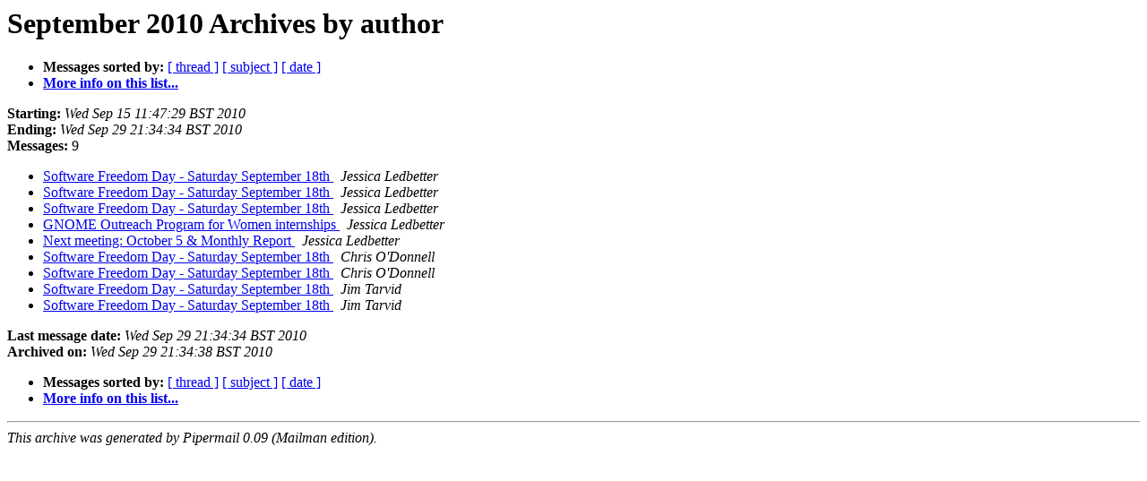

--- FILE ---
content_type: text/html
request_url: https://lists.ubuntu.com/archives/ubuntu-us-va/2010-September/author.html
body_size: 854
content:
<!DOCTYPE HTML PUBLIC "-//W3C//DTD HTML 3.2//EN">
<HTML>
  <HEAD>
     <title>The Ubuntu-us-va September 2010 Archive by author</title>
     <META NAME="robots" CONTENT="noindex,follow">
     <META http-equiv="Content-Type" content="text/html; charset=us-ascii">
  </HEAD>
  <BODY BGCOLOR="#ffffff">
      <a name="start"></A>
      <h1>September 2010 Archives by author</h1>
      <ul>
         <li> <b>Messages sorted by:</b>
	        <a href="thread.html#start">[ thread ]</a>
		<a href="subject.html#start">[ subject ]</a>
		
		<a href="date.html#start">[ date ]</a>

	     <li><b><a href="https://lists.ubuntu.com/mailman/listinfo/ubuntu-us-va">More info on this list...
                    </a></b></li>
      </ul>
      <p><b>Starting:</b> <i>Wed Sep 15 11:47:29 BST 2010</i><br>
         <b>Ending:</b> <i>Wed Sep 29 21:34:34 BST 2010</i><br>
         <b>Messages:</b> 9<p>
     <ul>

<LI><A HREF="000186.html">Software Freedom Day - Saturday September 18th
</A><A NAME="186">&nbsp;</A>
<I>Jessica Ledbetter
</I>

<LI><A HREF="000188.html">Software Freedom Day - Saturday September 18th
</A><A NAME="188">&nbsp;</A>
<I>Jessica Ledbetter
</I>

<LI><A HREF="000191.html">Software Freedom Day - Saturday September 18th
</A><A NAME="191">&nbsp;</A>
<I>Jessica Ledbetter
</I>

<LI><A HREF="000192.html">GNOME Outreach Program for Women internships
</A><A NAME="192">&nbsp;</A>
<I>Jessica Ledbetter
</I>

<LI><A HREF="000193.html">Next meeting: October 5 &amp; Monthly Report
</A><A NAME="193">&nbsp;</A>
<I>Jessica Ledbetter
</I>

<LI><A HREF="000187.html">Software Freedom Day - Saturday September 18th
</A><A NAME="187">&nbsp;</A>
<I>Chris O'Donnell
</I>

<LI><A HREF="000189.html">Software Freedom Day - Saturday September 18th
</A><A NAME="189">&nbsp;</A>
<I>Chris O'Donnell
</I>

<LI><A HREF="000185.html">Software Freedom Day - Saturday September 18th
</A><A NAME="185">&nbsp;</A>
<I>Jim Tarvid
</I>

<LI><A HREF="000190.html">Software Freedom Day - Saturday September 18th
</A><A NAME="190">&nbsp;</A>
<I>Jim Tarvid
</I>

    </ul>
    <p>
      <a name="end"><b>Last message date:</b></a> 
       <i>Wed Sep 29 21:34:34 BST 2010</i><br>
    <b>Archived on:</b> <i>Wed Sep 29 21:34:38 BST 2010</i>
    <p>
   <ul>
         <li> <b>Messages sorted by:</b>
	        <a href="thread.html#start">[ thread ]</a>
		<a href="subject.html#start">[ subject ]</a>
		
		<a href="date.html#start">[ date ]</a>
	     <li><b><a href="https://lists.ubuntu.com/mailman/listinfo/ubuntu-us-va">More info on this list...
                    </a></b></li>
     </ul>
     <p>
     <hr>
     <i>This archive was generated by
     Pipermail 0.09 (Mailman edition).</i>
  </BODY>
</HTML>

